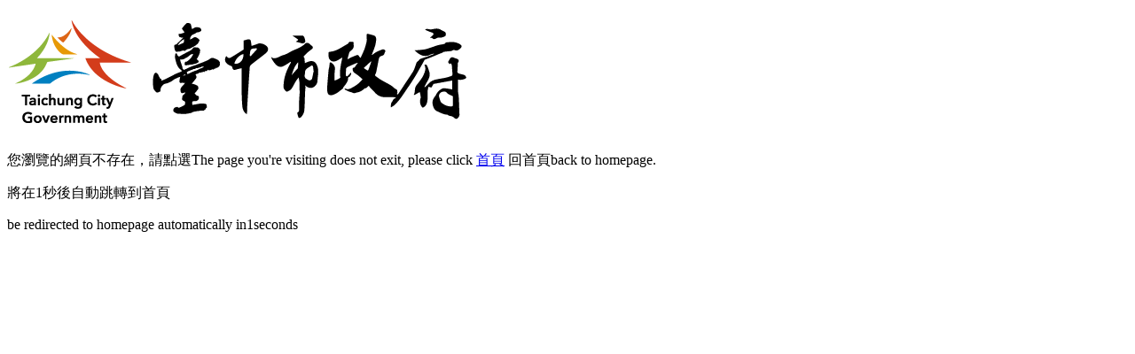

--- FILE ---
content_type: text/html
request_url: https://www.animal.taichung.gov.tw/404.html
body_size: 2019
content:
<!DOCTYPE html PUBLIC "-//W3C//DTD XHTML 1.0 Strict//EN" "http://www.w3.org/TR/xhtml1/DTD/xhtml1-strict.dtd">
<html xmlns="http://www.w3.org/1999/xhtml" lang="zh-Hant">
<head>
    <meta http-equiv="Content-Type" content="text/html; charset=utf-8" />
    <title>找不到網頁</title>
    <link href="https://www.taichung.gov.tw/styles/css/404.css" rel="stylesheet" type="text/css" />
    <style type="text/css">
    </style>
</head>
<body>
    <div class="missingPage">
        <h1><a href="javascript:getDomain()" title="回網站首頁"><img src="https://www.taichung.gov.tw/mainData/images/h1.png" alt="臺中市政府" /></a></h1>
        <div class="body">
            <p>
                <span>您瀏覽的網頁不存在，請點選<span lang="en">The page you're visiting does not exit, please click</span></span>
                <a class="link" href="javascript:getDomain()" title="回到首頁, back home">首頁</a>
                <span>回首頁<span lang="en">back to homepage.</span></span>
            </p>

            <div class="countdown">
                <p id="page_div"></p>
                <p id="en_page_div"></p>
            </div>
        </div>
    </div>
</body>
</html>
<script type="text/javascript">
    function getDomain() {
        var hostname = location.hostname;
        window.location.href = "http://" + hostname;
    }

    var num = 3; //倒計時的秒數
    window.setTimeout("doUpdate()", 1000);
    function doUpdate() {
        if (num != 0) {
            document.getElementById('page_div').innerHTML = '將在' + num + '秒後自動跳轉到首頁';
            document.getElementById('en_page_div').innerHTML = ' be redirected to homepage automatically in' + num + 'seconds';

            num--;
            window.setTimeout("doUpdate()", 1000);
        } else {
            num = 3;
            var hostname = location.hostname;
            window.location.href = "http://" + hostname;
        }
    }
</script>
